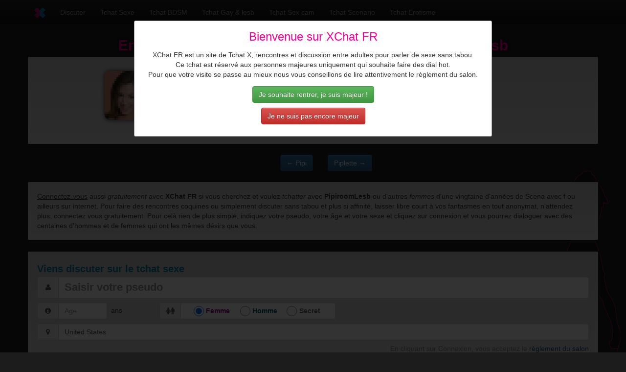

--- FILE ---
content_type: text/html; charset=utf-8
request_url: https://xchat-fr.org/Discuter/PipiroomLesb
body_size: 4671
content:
<!DOCTYPE html>
<html xml:lang="fr-FR" lang="fr-FR" xmlns:og="http://ogp.me/ns#">
  <head>
    <meta http-equiv="Content-Type" content="text/html; charset=utf-8"/>
    <title>XChat FR - Tchat X avec PipiroomLesb femme de 18 ans de Scena avec f </title>
    <base href="https://xchat-fr.org/" />
    <meta http-equiv="X-UA-Compatible" content="IE=edge">
    <meta name="viewport" content="width=device-width, initial-scale=1.0">
    <!-- Contenu adulte -->
    <meta name="rating" content="adult" />
    <meta name="theme-color" content="#1c1c1c">
    <meta name="apple-mobile-web-app-capable" content="yes">
    <meta name="apple-mobile-web-app-status-bar-style" content="black-translucent">
    <link rel="manifest" href="/webmanifest.php">
    <meta name="description" content="Discuter avec PipiroomLesb - femme de 18 ans de Scena avec f X Tchat - tchattez gratuitement pour faire des rencontres et discussions coquines et hot" />
    <meta name="robots" content="index, follow, all" />
    <meta name="googlebot" content="index, follow" />
    <link rel="author" href="mailto:yehezkel_at_trollab_dot_org" xml:lang="fr-FR" lang="fr-FR" title="yehezkel" hreflang="fr" />
    <meta name="author" content="yehezkel">
    <meta name="language" content="fr-FR" />
    <meta name="Generator" content="midnight commander editor" />
    <meta name="distribution" content="global" />
    <meta name="revisit-after" content="2 days" />
    <meta name="email" content="yehezkel [at] trollab [dot] org" />
    <meta name="rating" content="general" />
    <meta property="og:title" content="XChat FR - Tchat X avec PipiroomLesb femme de 18 ans de Scena avec f " />
    <meta property="og:type" content="website" />
    <meta property="og:url" content="https://xchat-fr.org/Discuter/PipiroomLesb" />
    <meta property="og:image" content="https://xchat-fr.org/static/img/xchat-fr.logo.png" />
    <meta property="og:locale" content="fr_FR" />
    <meta property="og:site_name" content="XChat-FR" />
    <meta property="og:modified_time" content="2015-07-26T12:00:00+01:00" />
    <link rel="apple-touch-icon" sizes="72x72" href="static/img/touch/homescreen72.png">
    <link rel="apple-touch-icon" sizes="96x96" href="static/img/touch/homescreen96.png">
    <link rel="icon" type="image/png" href="./static/img/xchat-fr.png"  media="all" />
    <link href="./static/css/bootstrap.min.css" rel="stylesheet" media="all" />
    <link href="./static/css/bootstrap-theme.min.css" rel="stylesheet"  media="all" />
    <link href="./static/css/theme.css" rel="stylesheet"  media="all" />
    <script src="/static/js/majeur.js"></script>
    <link href="/static/font-awesome/css/font-awesome.min.css" rel="stylesheet">
    <link href="./static/css/form.css" rel="stylesheet" media="all" />
    <link href="./static/css/flags.css" rel="stylesheet" />
    <link href="./static/css/xchat-fr.css" rel="stylesheet"  media="all" />
    <link rel="canonical" href="https://xchat-fr.org/Discuter/PipiroomLesb" />
    <meta name="msvalidate.01" content="EC0A6EEC416213FA259446217682A0CA" />
    <!-- Google tag (gtag.js) -->
    <script async src='https://www.googletagmanager.com/gtag/js?id=UA-65518705-1'></script>
    <script>
      window.dataLayer = window.dataLayer || [];
      function gtag(){dataLayer.push(arguments);}
      gtag('js', new Date());
      gtag('config', 'UA-65518705-1');
    </script>

  </head>
  <body>
    <header>
      <nav class="navbar navbar-inverse navbar-static-top">
        <div class="container">
          <div class="navbar-header">
            <button type="button" class="navbar-toggle collapsed" data-toggle="collapse" data-target="#navbar" aria-expanded="false" aria-controls="navbar">
              <span class="sr-only">Toggle navigation</span>
              <span class="icon-bar"></span>
              <span class="icon-bar"></span>
              <span class="icon-bar"></span>
            </button>
            <a class="navbar-brand" href="./"><img src="./static/img/xchat-fr.logo.png" alt="XChat FR" height="22px" width="23px" /></a>
          </div>
          <div id="navbar" class="navbar-collapse collapse">
            <ul class="nav navbar-nav">
              <li><a href="./" title="Connectez gratuitement pour tchatter et faire des rencontres coquines">Discuter</a></li>
              <li><a href="/Salon/sexe" title="Salon de discussions adultes généraliste">Tchat Sexe</a></li>
              <li><a href="/Salon/BDSM" title="Salon de discussions BDSM">Tchat BDSM</a></li>
              <li><a href="/Salon/sexe-gay" title="Salon de discussions adulte pour homosexuels pour rencontres">Tchat Gay & lesb</a></li>
              <li><a href="/Salon/sexcam" title="Salon de discussions adulte pour échanges par webcam">Tchat Sex cam</a></li>
              <li><a href="/Salon/scenario" title="Salon sexe pour scenario erotique">Tchat Scenario</a></li>
              <li><a href="/Salon/erotisme" title="Salon sexe Erotisme pour adultes">Tchat Erotisme</a></li>
            </ul>
          </div><!--/.nav-collapse -->
        </div>
      </nav>
    </header>
    <div class="container theme-showcase" role="main">

      <h1 class="topstyle">Envie d'un TChat X ? Venez <strong>discuter</strong> avec <strong>PipiroomLesb</strong></h1>
      <div class='row well'>
        <div class='col-xs-6 col-md-4 text-center'><img src="./static/img/profil-femme.png" alt="Profil Femme" class="img-user" / ></div>
        <div class='col-xs-12 col-sm-6 col-md-8'>
          <table>
            <tr><th>Sexe         </th><td>Feminin <img src="./static/img/femme.png" alt="femme" /></td></tr>
            <tr><th>Age          </th><td>18 ans</td></tr>
            <tr><th>Lieu         </th><td>Scena avec f</td></tr>
            <tr><th>Pays         </th><td>inconnu</td></tr>
            <tr><th>Status &nbsp;</th><td><span style="color:green;font-weight:bold">En ligne</span></td></tr>
            <tr><th>Site         </th><td><a href="http://www.andromede.net/" title="Tchatche gratuit sympa et tchat sans inscription. Discute agreablement avec des chatteurs et des chatteuses et fait des rencontres en France et en Belgique avec Andromede."><img src="./static/img/andromede.png" alt="Andromede"/></a></td></tr>
            <tr><th>Client       </th><td>KiwiIRC</td></tr>
            <tr><th>             </th><td></td></tr>
          </table>
        </div>
      </div>
      <div class='container'>
        <div class='row'>
          <div class='col-xs-6 text-right'><a href='/Discuter/Pipi' class='btn btn-primary'>&#8592; Pipi </a></div>
          <div class='col-xs-6 text-left'><a href='/Discuter/Piplette' class='btn btn-primary'>Piplette &#8594;</a></div>
        </div>
      </div>
      <br />
      <div class="row well well-small">
        <u>Connectez-vous</u> aussi <em>gratuitement</em> avec <strong>XChat FR</strong> si vous cherchez et voulez <em>tchatter</em> avec <strong>PipiroomLesb</strong> ou d&apos;autres <em>femmes</em> d'une vingtaine d'ann&eacute;es de Scena avec f ou ailleurs sur internet. Pour faire des rencontres coquines ou simplement discuter sans tabou et plus si affinité,
laisser libre court à vos fantasmes en tout anonymat, n'attendez plus, connectez vous gratuitement.
Pour celà rien de plus simple, indiquez votre pseudo, votre âge et votre sexe et cliquez sur connexion et vous pourrez
dialoguer avec des centaines d'hommes et de femmes qui ont les mêmes désirs que vous.
      </div>

<!-- Start Form -->

      <div class="row">
        <div class="span12 well well-small">
          <h2 class="h3 startchat2">Viens discuter sur le tchat sexe</h2>

<!--          <form action="https://xchat-fr.org/XChat/index.html" method="GET" target="_blank" id="connectChat">-->
          <form action="https://chat.europnet.org/" method="GET" target="_blank" id="connectChat">
<!--          <form action="https://beta.europnet.org/" method="GET" target="_blank" id="connectChat">-->
<!--          <form action="https://webchat.fantasya.org/dynapplet.php" method="GET" target="_blank" id="connectChat">-->



            <fieldset>
              <div id="connectForm" class="form-group">
                <div class="input-group margin-bottom-sm nick">
                  <span class="input-group-addon"><i class="fa fa-user fa-fw"></i></span>
                  <input type="text" class="form-control" maxlength="20" size="40" name="nick" id="nick" placeholder="Saisir votre pseudo" required="true">
<!--                  <input type="text" class="form-control" maxlength="20" size="40" name="pseudo" id="pseudo" placeholder="Saisir votre pseudo" required="true">-->
                </div>
                <div class="margin-bottom-sm">
                  <div class="input-group age">
                    <span class="input-group-addon"><i class="fa fa-info-circle fa-fw"></i></span>
                    <input type="number" maxlength="2" size="2" name="age" id="age" min="18" max="99" pattern="(1[89]|[2-9][0-9])"  class="form-control" placeholder="Age" style="width: 100px;" required="true">
                    <div class="age-text">&nbsp;&nbsp;ans</div>
                  </div>


                  <div class="input-group sexe">
                    <span class="input-group-addon"><i class="fa fa-female"></i><i class="fa fa-male"></i></span>
                    <div class="sexe-option form-control">
                      <input type="radio" name="sexe" id="sexeF" value="F" checked="checked"><label for="sexeF" class="sexe-label sexeF">Femme</label>
                      <input type="radio" name="sexe" id="sexeM" value="M"><label for="sexeM" class="sexe-label sexeM">Homme</label>
                      <input type="radio" name="sexe" id="sexeU" value="U"><label for="sexeU" class="sexe-label sexeU">Secret</label>
                    </div>
                  </div>

                </div>

                <div class="margin-bottom-sm">
                  <div class="input-group">
                    <span class="input-group-addon"><i class="fa fa-map-marker fa-fw"></i></span>
                    <input type="text" class="form-control" maxlength="40" size="40" name="ville" id="ville" placeholder="United States" value="United States" >
                  </div>
                </div>
                <div style="float:right;color:gray">En cliquant sur Connexion, vous acceptez le <a href="/Reglement/" title="Règlement des salon / tchat sexe">r&egrave;glement du salon</a></div>
              </div>
              <input type="hidden" id="geoposition" value="">
              <input type="hidden" id="userid" name="userid" value="">
              <input type="hidden" id="country" value="">
              <input type="hidden" id="country_name" value="">
              <input type="hidden" id="origin" name="origine" value="16">
              <input type="hidden" id="chatnow" name="chatnow" value="1">
              <input type="hidden" name="channel" value="sexe">
            </fieldset>
            <div class="clearfix"></div>
            <div id="login">
              <button class="btn btn-primary btn-lg btn-block" type="submit" name="Submit" id="connectButton">Connexion</button>
            </div>
            <div class="clearfix"></div>
          </form>
        </div>
      </div>
<!-- End Form -->

    </div>
    <script>window.addEventListener("load",function() { Check.init(); });</script>    <div id="fenetre" class="hidden">
      <section id="cadre">
        <h2>Bienvenue sur XChat FR</h2>
        <span>
          XChat FR est un site de Tchat X, rencontres et discussion entre adultes pour parler de sexe sans tabou.<br />
          Ce tchat est réservé aux personnes majeures uniquement qui souhaite faire des dial hot.<br />
          Pour que votre visite se passe au mieux nous vous conseillons de lire attentivement le règlement du salon.<br />
        </span>
        <p>
          <button class="btn btn-success" id="accept">Je souhaite rentrer, je suis majeur !</button>
        </p>
        <p>
          <button class="btn btn-danger" id="deny">Je ne suis pas encore majeur</button>
        </p>
      </section>
    </div>
    <footer class="footer navbar-inverse">
      <div class="container">
        <div class="row">
          <div class="col-md-4">
            <ul>
              <li class="nav-header">X Chat FR</li>
              <li><a href="/APropos/" title="A propos de Xchat FR">Qui sommes nous ?</a></li>
              <li><a href="/Reglement/" title="Règlement des tchats de sexe">Règlement</a></li>
              <li><a href="/Contact/" title="Contacter XChat FR">Nous contacter</a></li>
              <li><a href="/Partenaires/" title="Les partenaires de Xchat FR">Nos partenaires</a></li>
              <li>&nbsp;</li>
              <li><a href="https://trollab.org/" title="Trollab">Powered by Trollab</a></li>
            </ul>
          </div>
          <div class="col-md-4">
            <ul>
              <li class="nav-header">Partenaires</li>
              <li><a href="http://www.europnet.org/fr/" title="Europnet">Europnet</a></li>
              <li><a href="http://www.andromede.net/" title="Andromede">Andromede</a></li>
              <li><a href="http://www.chat-fr.org/" title="Chat FR">Chat FR</a></li>
              <li><a href="http://fantasya.org/" title="Fantasya">Fantasya</a></li>
              <li><a href="https://discute.net/" title="Tchat de discussion sur salons thématiques">Discute net</a></li>
            </ul>
          </div>
          <div class="col-md-4">
            <ul>
              <li class="nav-header">Les TChats</li>
              <li><a href="/Salon/sexe" title="XChat FR - Salon de Tchat Sexe">Tchat Sexe</a></li>
              <li><a href="/Salon/sexe-gay" title="XChat FR - Salon de Tchat BDSM">Tchat Sexe Gay</a></li>
              <li><a href="/Salon/BDSM" title="XChat FR - Tchat - Salon de Tchat BDSM">Tchat BDSM</a></li>
              <li><a href="/dial-sexe-gratuit" title="XChat FR - Tchat - Dial Sexe gratuit">Dial sexe gratuit</a></li>
              <li><a href="/chat-sexe-gratuit" title="XChat FR - Chat Sexe gratuit et anonyme">Chat sexe gratuit</a></li>
              <li><a href="/chat-coquin-x" title="XChat FR - Chat Coquin X">Chat Coquin X</a></li>
            </ul>
          </div>
        </div>
      </div>
    </footer>
    <div class="container">
      <p class="text-muted">
        <a href="https://xchat-fr.org/" title="X Chat FR - Chat X pour adulte, gratuit, anonyme et sans inscription">X Chat FR</a> - Chat X sans tabou pour adulte, gratuit, anonyme et sans inscription
      </p>
    </div>    <script src="/static/js/ie10-viewport-bug-workaround.js"></script>
    <script src="/static/js/jquery-1.12.4.min.js"></script>
    <script src="/static/js/bootstrap.min.js"></script>
  </body>
</html>


--- FILE ---
content_type: text/css
request_url: https://xchat-fr.org/static/css/form.css
body_size: 3479
content:
#connectForm { color: #333; font-family: "Helvetica Neue",Helvetica,Arial,sans-serif; font-size: 14px; line-height: 1.42857; }
#connectForm h2 { text-align: center; padding: 0; font-size: 30px; margin-bottom: 10px; margin-top: 0; color: inherit; font-family: inherit; font-weight: 500; line-height: 1.1; }
#connectForm input, #connectForm div, #connectForm label { float: left; }
#connectForm input, #connectForm label { height: 34px; }
#connectForm input#channels { height: 20px; }
#connectForm .margin-bottom-sm { margin-bottom: 0.6em; }
#connectForm .sexe-option input { margin: 0 0.3em 0 1em; width: 1.5em; height: 1.5em; }
#connectForm .nick label { font-size: 1.7em; padding-top: 0.2em; padding-right: 0.7em; }
#connectForm .nick input { height: 2em; font-size: 1.6em; font-weight: bold; }
#connectForm label { font-size: 1.7em; width: 4.7em; }
#connectForm .sexe-option label { font-size: 1em; width: 4em; margin-bottom: 0; height: 20px; }
#connectForm div.sexe-option { margin: 0; }
#connectForm div.sexe-option .sexeF { color:#840184; }
#connectForm div.sexe-option .sexeM { color: #035777; }
#connectForm div.sexe-option .sexeU { color:#6b6b6b; }
#connectForm .clearfix, #connectChat #login { float: none; }
#connectChat #login button { width: 50%; margin: auto; }
#connectForm .age { width: 250px; }
#connectForm .sexe { width: 360px; float: left; }
#connectForm .age-sexe, #connectForm .ville, #connectForm .channels { display: none; width: 100%; }
#connectForm .age-text { margin-top: 0.5em; height: 1em; }
#connectForm #channels { min-width: 20px; max-width: 300px; border:none; margin: 0 0 0 2px; padding: 2px; outline: none; }

#connectForm .channels span.channel {
    background-color: #337ab7;
    border-radius: 4px;
    color: #fff;
    cursor: pointer;
    display: inline-block;
    font-size: 14px;
    margin: 0 2px -1px;
    padding: 0px 7px 1px 7px;
    float: left;
}
#connectForm .channels span.channel:after {
    color: #aaa;
    content: "x";
    font-size: 13px;
    font-weight: bold;
    padding-left: 5px;
    vertical-align: text-top;
    line-height: 1.2;
}
#connectForm .channels .add .suggest {
    background-color: #286098;
    border: 2px solid #286098;
    color: #fff;
    border-radius: 5px;
    display: none;
    font-size: 13px;
    max-height: 250px;
    min-width: 185px;
    overflow: auto;
    padding: 5px;
    position: absolute;
    z-index: 10000;
}
#connectForm .channels .form-control {
	height: auto;
	line-height: 20px;
}
#connectForm .channels .add input {
    -moz-border-bottom-colors: none;
    -moz-border-left-colors: none;
    -moz-border-right-colors: none;
    -moz-border-top-colors: none;
    background: none repeat scroll 0 0 #fff;
    border-color: -moz-use-text-color -moz-use-text-color #ddd;
    border-image: none;
    border-style: none none dotted;
    border-width: 0 0 1px;
    color: #777;
    cursor: text;
    font: 14px Arial,Helvetica,sans-serif;
    margin: 0;
    max-width: 260px;
    min-width: 20px;
    padding: 0;
    width: 20px;
}
#connectForm .channels .add .suggest .selected { display: block; }
#connectForm .channels .add .suggest li { border-radius: 3px; display: none; padding: 3px 5px; }
#connectForm .channels .add .suggest li.hover, #connectForm .channels .add .suggest li:hover { background-color: #999; color: #fff; cursor: pointer; }
#connectForm .channels span.add div.placeholder { color: #999; margin-left: 5px; }
#connectForm #age { border-radius: 0 4px 4px 0; }

i.fa-slack {
    -ms-transform: rotate(19deg);
    -webkit-transform: rotate(19deg);
    transform: rotate(19deg);
}

--- FILE ---
content_type: text/css
request_url: https://xchat-fr.org/static/css/xchat-fr.css
body_size: 4542
content:
body {
  padding-top: 0px;
/*  padding-bottom: 40px;*/
  background-color: #1C1C1C;
  background-image : url('/static/img/femme_debout_00_01_122x137.png');
  background-repeat: no-repeat;
  background-position: bottom right 10px;
  background-attachment: fixed;
}

.theme-showcase {
}


.well {
  background-image: linear-gradient(to bottom, #ccc 0, #ddd 100%);
  border: 2px solid #1C1C1C;
}

h1, .h1, h2, .h2, h3, .h3 {
  margin-top: 5px;
  margin-bottom: 5px;
}

.navbar-inverse .navbar-brand {
  text-shadow: -2px -2px 0 #000, -2px -1px 0 #000, -2px 0px 0 #000, -2px 1px 0 #000, -2px 2px 0 #000, -1px -2px 0 #000, -1px -1px 0 #000, -1px 0px 0 #000, -1px 1px 0 #000, -1px 2px 0 #000, 0px -2px 0 #000, 0px -1px 0 #000, 0px 0px 0 #000, 0px 1px 0 #000, 0px 2px 0 #000, 1px -2px 0 #000, 1px -1px 0 #000, 1px 0px 0 #000, 1px 1px 0 #000, 1px 2px 0 #000, 2px -2px 0 #000, 2px -1px 0 #000, 2px 0px 0 #000, 2px 1px 0 #000, 2px 2px 0 #000;
  color: white;
  opacity:0.7;
}

.navbar-inverse .navbar-brand:hover {
  color:#ffbf00;
  opacity:1;
}

.navbar-inverse .navbar-nav>li>a:hover {
  color:#FF0097;
}
.navbar-inverse .navbar-nav>.active>a:hover {
  color:#FF0097;
}

.navbar-inverse {
  background-color: #1b1b1b;
  border-bottom:1px solid #FF0097;

  background-image: -webkit-gradient(linear, 0 0, 0 100%, from(#222222), to(#111111));
  background-image: -webkit-linear-gradient(top, #222222, #111111);
  background-image: -o-linear-gradient(top, #222222, #111111);
  background-image: linear-gradient(to bottom, #222222, #111111);
  background-repeat: repeat-x;
  border-color: #252525;
}

.startchat {
  color: #FC0097 !important;
  text-shadow: 0 0 4px #aaa;
  font-family: inherit;
  font-size: 30px;
  line-height: 1.1;
  text-align: center;
  border: none;
  font-weight: bold;
}

.startchat2 {
  color: #077fad;
  text-shadow: 0 0 4px #c3c3c3;
  font-size: 30px;
  font-weight: bold;
}

.footer {
border-top:1px solid #444;
/*  position: absolute;
  bottom: 0;
  width: 100%;
  height: 50px;
  background-color: #f5f5f5;
  padding-top:10px;
  text-align:right;*/
}

.footer li { list-style-type: none; }
.footer a { color:#848484; font-size:1.1em }
.footer .nav-header { font-weight:bold; color: #444;}

h1, .h1 { font-size: 30px; color: #00ACEE; }
h2, .h2 { font-size: 24px; color: #FC0097; }
h3, .h3 { font-size: 20px; }

a       { color: #0d497b; }
a:hover { color: #FC0097; text-decoration:none }

/* NAVBAR - second level */

.dropdown-menu>li>a {
  color : #fff;
}

.dropdown-menu>li>a:hover,.dropdown-menu>li>a:focus {
  background-color:transparent !important;
  color : #FC0097;
}

/* --------------------------------------------------------
                        DIV DISCLAIMER
   -------------------------------------------------------- */

#fenetre {
  position: fixed;
  top: 0;
  left: 0;
  text-align: center;
  width: 100%;
  z-index: 1000;
}

#cadre {
  display: inline-block;
  margin: 3em 0;
  padding: 1em;
  z-index: 1;
  background: #FFF;
  border-radius: 3px;
  border: 1px solid #999;
  -webkit-animation: tadam 0.2s 1 linear;
  -moz-animation: tadam 0.2s 1 linear;
  -ms-animation: tadam 0.2s 1 linear;
  -o-animation: tadam 0.2s 1 linear;
  animation: tadam 0.2s 1 linear;
}

@-webkit-keyframes tadam {
  0% {
    margin-top: 0em;
  } 100% {
    margin-top: 3em;
  }
}

@-moz-keyframes tadam {
  0% {
    margin-top: 0em;
  } 100% {
    margin-top: 3em;
  }
}
@-ms-keyframes tadam {
  0% {
    margin-top: 0em;
  } 100% {
    margin-top: 3em;
  }
}

@-o-keyframes tadam {
  0% {
    margin-top: 0em;
  } 100% {
    margin-top: 3em;
  }
}

@keyframes tadam {
  0% {
    margin-top: 0em;
  } 100% {
    margin-top: 3em;
  }
}


#cadre span {
  display: block;
  margin: 1em;
  max-width: 50em;
}

#cadre h1 {
  color: #FC0097;
}

#fenetre.show {
  display: block;
}

#fenetre:before {
  content: "";
  position: fixed;
  top: 0;
  left: 0;
  width: 100%;
  height: 100%;
  background: rgba(0,0,0,0.8);
  z-index: -1;
  display: block;
}

#fenetre.spider {
  display: block;
}


.img-user {
  margin-top:10px;
  -webkit-border-radius:10px;
  -moz-border-radius:10px;
  border-radius:10px;
  
  box-shadow: 0px 0px 10px #343434;
}

.topstyle {
  color: #FC0097 !important;
  text-shadow: 0 0 4px #111;
  font-family: inherit;
  font-size: 30px;
  line-height: 1.1;
  text-align: center;
  border: none;
  font-weight: bold;
}

.alert-warn {
  border: 1px solid red;
  color : red;
}

/* --------------------------------------------------------
                           FOOTER
   -------------------------------------------------------- */

footer li a {
  font-size:14px;
  margin-bottom:5px;
}

.rose {
  color: #885874;
}


--- FILE ---
content_type: application/javascript; charset=utf-8
request_url: https://xchat-fr.org/static/js/majeur.js
body_size: 495
content:
Check = {

  init: function() {
    this.fenetre = document.getElementById('fenetre');
    this.accept  = document.getElementById('accept');
    this.deny    = document.getElementById('deny');

    // On montre la fenetre
    this.fenetre.className = 'show';
    
    
    // Button Accept
    this.accept.addEventListener('click', function() {
      document.cookie = 'majeur=1;'; // Ajout du cookie
      this.fenetre.className = 'hidden';
    }.bind(this));
    
    // Button Deny
    this.deny.addEventListener('click', function() {
      window.location.href = 'http://www.chat-fr.org/';
    }.bind(this));
  }
}